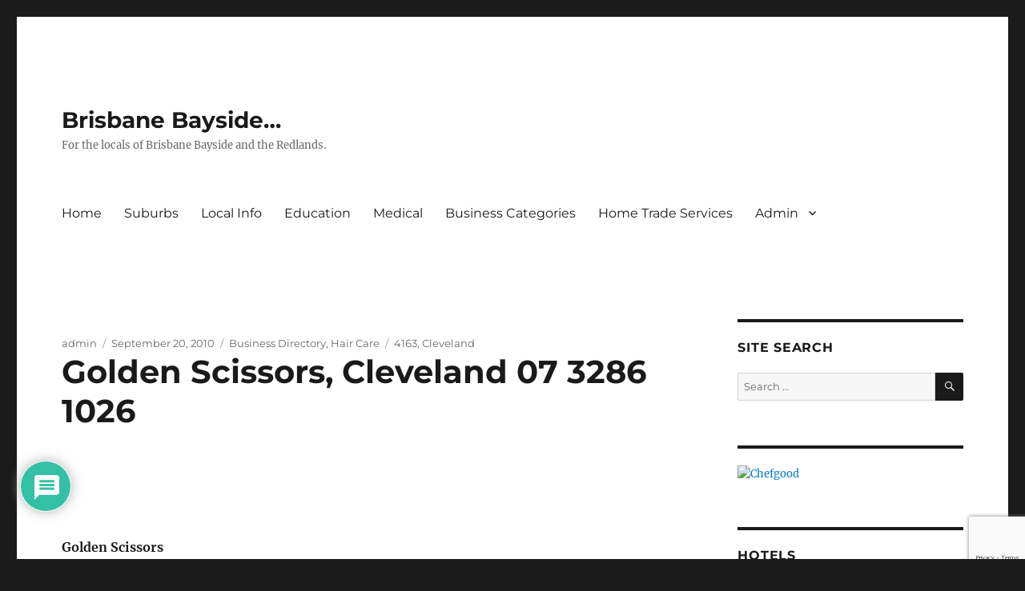

--- FILE ---
content_type: text/html; charset=utf-8
request_url: https://www.google.com/recaptcha/api2/anchor?ar=1&k=6Ld7jssZAAAAAGpwhC9mDk_YW2zP9-4skVfdhXSa&co=aHR0cHM6Ly93d3cuYnJpc2JhbmViYXlzaWRlLmNvbTo0NDM.&hl=en&v=PoyoqOPhxBO7pBk68S4YbpHZ&size=invisible&anchor-ms=20000&execute-ms=30000&cb=ugyy3aw8wdl5
body_size: 48626
content:
<!DOCTYPE HTML><html dir="ltr" lang="en"><head><meta http-equiv="Content-Type" content="text/html; charset=UTF-8">
<meta http-equiv="X-UA-Compatible" content="IE=edge">
<title>reCAPTCHA</title>
<style type="text/css">
/* cyrillic-ext */
@font-face {
  font-family: 'Roboto';
  font-style: normal;
  font-weight: 400;
  font-stretch: 100%;
  src: url(//fonts.gstatic.com/s/roboto/v48/KFO7CnqEu92Fr1ME7kSn66aGLdTylUAMa3GUBHMdazTgWw.woff2) format('woff2');
  unicode-range: U+0460-052F, U+1C80-1C8A, U+20B4, U+2DE0-2DFF, U+A640-A69F, U+FE2E-FE2F;
}
/* cyrillic */
@font-face {
  font-family: 'Roboto';
  font-style: normal;
  font-weight: 400;
  font-stretch: 100%;
  src: url(//fonts.gstatic.com/s/roboto/v48/KFO7CnqEu92Fr1ME7kSn66aGLdTylUAMa3iUBHMdazTgWw.woff2) format('woff2');
  unicode-range: U+0301, U+0400-045F, U+0490-0491, U+04B0-04B1, U+2116;
}
/* greek-ext */
@font-face {
  font-family: 'Roboto';
  font-style: normal;
  font-weight: 400;
  font-stretch: 100%;
  src: url(//fonts.gstatic.com/s/roboto/v48/KFO7CnqEu92Fr1ME7kSn66aGLdTylUAMa3CUBHMdazTgWw.woff2) format('woff2');
  unicode-range: U+1F00-1FFF;
}
/* greek */
@font-face {
  font-family: 'Roboto';
  font-style: normal;
  font-weight: 400;
  font-stretch: 100%;
  src: url(//fonts.gstatic.com/s/roboto/v48/KFO7CnqEu92Fr1ME7kSn66aGLdTylUAMa3-UBHMdazTgWw.woff2) format('woff2');
  unicode-range: U+0370-0377, U+037A-037F, U+0384-038A, U+038C, U+038E-03A1, U+03A3-03FF;
}
/* math */
@font-face {
  font-family: 'Roboto';
  font-style: normal;
  font-weight: 400;
  font-stretch: 100%;
  src: url(//fonts.gstatic.com/s/roboto/v48/KFO7CnqEu92Fr1ME7kSn66aGLdTylUAMawCUBHMdazTgWw.woff2) format('woff2');
  unicode-range: U+0302-0303, U+0305, U+0307-0308, U+0310, U+0312, U+0315, U+031A, U+0326-0327, U+032C, U+032F-0330, U+0332-0333, U+0338, U+033A, U+0346, U+034D, U+0391-03A1, U+03A3-03A9, U+03B1-03C9, U+03D1, U+03D5-03D6, U+03F0-03F1, U+03F4-03F5, U+2016-2017, U+2034-2038, U+203C, U+2040, U+2043, U+2047, U+2050, U+2057, U+205F, U+2070-2071, U+2074-208E, U+2090-209C, U+20D0-20DC, U+20E1, U+20E5-20EF, U+2100-2112, U+2114-2115, U+2117-2121, U+2123-214F, U+2190, U+2192, U+2194-21AE, U+21B0-21E5, U+21F1-21F2, U+21F4-2211, U+2213-2214, U+2216-22FF, U+2308-230B, U+2310, U+2319, U+231C-2321, U+2336-237A, U+237C, U+2395, U+239B-23B7, U+23D0, U+23DC-23E1, U+2474-2475, U+25AF, U+25B3, U+25B7, U+25BD, U+25C1, U+25CA, U+25CC, U+25FB, U+266D-266F, U+27C0-27FF, U+2900-2AFF, U+2B0E-2B11, U+2B30-2B4C, U+2BFE, U+3030, U+FF5B, U+FF5D, U+1D400-1D7FF, U+1EE00-1EEFF;
}
/* symbols */
@font-face {
  font-family: 'Roboto';
  font-style: normal;
  font-weight: 400;
  font-stretch: 100%;
  src: url(//fonts.gstatic.com/s/roboto/v48/KFO7CnqEu92Fr1ME7kSn66aGLdTylUAMaxKUBHMdazTgWw.woff2) format('woff2');
  unicode-range: U+0001-000C, U+000E-001F, U+007F-009F, U+20DD-20E0, U+20E2-20E4, U+2150-218F, U+2190, U+2192, U+2194-2199, U+21AF, U+21E6-21F0, U+21F3, U+2218-2219, U+2299, U+22C4-22C6, U+2300-243F, U+2440-244A, U+2460-24FF, U+25A0-27BF, U+2800-28FF, U+2921-2922, U+2981, U+29BF, U+29EB, U+2B00-2BFF, U+4DC0-4DFF, U+FFF9-FFFB, U+10140-1018E, U+10190-1019C, U+101A0, U+101D0-101FD, U+102E0-102FB, U+10E60-10E7E, U+1D2C0-1D2D3, U+1D2E0-1D37F, U+1F000-1F0FF, U+1F100-1F1AD, U+1F1E6-1F1FF, U+1F30D-1F30F, U+1F315, U+1F31C, U+1F31E, U+1F320-1F32C, U+1F336, U+1F378, U+1F37D, U+1F382, U+1F393-1F39F, U+1F3A7-1F3A8, U+1F3AC-1F3AF, U+1F3C2, U+1F3C4-1F3C6, U+1F3CA-1F3CE, U+1F3D4-1F3E0, U+1F3ED, U+1F3F1-1F3F3, U+1F3F5-1F3F7, U+1F408, U+1F415, U+1F41F, U+1F426, U+1F43F, U+1F441-1F442, U+1F444, U+1F446-1F449, U+1F44C-1F44E, U+1F453, U+1F46A, U+1F47D, U+1F4A3, U+1F4B0, U+1F4B3, U+1F4B9, U+1F4BB, U+1F4BF, U+1F4C8-1F4CB, U+1F4D6, U+1F4DA, U+1F4DF, U+1F4E3-1F4E6, U+1F4EA-1F4ED, U+1F4F7, U+1F4F9-1F4FB, U+1F4FD-1F4FE, U+1F503, U+1F507-1F50B, U+1F50D, U+1F512-1F513, U+1F53E-1F54A, U+1F54F-1F5FA, U+1F610, U+1F650-1F67F, U+1F687, U+1F68D, U+1F691, U+1F694, U+1F698, U+1F6AD, U+1F6B2, U+1F6B9-1F6BA, U+1F6BC, U+1F6C6-1F6CF, U+1F6D3-1F6D7, U+1F6E0-1F6EA, U+1F6F0-1F6F3, U+1F6F7-1F6FC, U+1F700-1F7FF, U+1F800-1F80B, U+1F810-1F847, U+1F850-1F859, U+1F860-1F887, U+1F890-1F8AD, U+1F8B0-1F8BB, U+1F8C0-1F8C1, U+1F900-1F90B, U+1F93B, U+1F946, U+1F984, U+1F996, U+1F9E9, U+1FA00-1FA6F, U+1FA70-1FA7C, U+1FA80-1FA89, U+1FA8F-1FAC6, U+1FACE-1FADC, U+1FADF-1FAE9, U+1FAF0-1FAF8, U+1FB00-1FBFF;
}
/* vietnamese */
@font-face {
  font-family: 'Roboto';
  font-style: normal;
  font-weight: 400;
  font-stretch: 100%;
  src: url(//fonts.gstatic.com/s/roboto/v48/KFO7CnqEu92Fr1ME7kSn66aGLdTylUAMa3OUBHMdazTgWw.woff2) format('woff2');
  unicode-range: U+0102-0103, U+0110-0111, U+0128-0129, U+0168-0169, U+01A0-01A1, U+01AF-01B0, U+0300-0301, U+0303-0304, U+0308-0309, U+0323, U+0329, U+1EA0-1EF9, U+20AB;
}
/* latin-ext */
@font-face {
  font-family: 'Roboto';
  font-style: normal;
  font-weight: 400;
  font-stretch: 100%;
  src: url(//fonts.gstatic.com/s/roboto/v48/KFO7CnqEu92Fr1ME7kSn66aGLdTylUAMa3KUBHMdazTgWw.woff2) format('woff2');
  unicode-range: U+0100-02BA, U+02BD-02C5, U+02C7-02CC, U+02CE-02D7, U+02DD-02FF, U+0304, U+0308, U+0329, U+1D00-1DBF, U+1E00-1E9F, U+1EF2-1EFF, U+2020, U+20A0-20AB, U+20AD-20C0, U+2113, U+2C60-2C7F, U+A720-A7FF;
}
/* latin */
@font-face {
  font-family: 'Roboto';
  font-style: normal;
  font-weight: 400;
  font-stretch: 100%;
  src: url(//fonts.gstatic.com/s/roboto/v48/KFO7CnqEu92Fr1ME7kSn66aGLdTylUAMa3yUBHMdazQ.woff2) format('woff2');
  unicode-range: U+0000-00FF, U+0131, U+0152-0153, U+02BB-02BC, U+02C6, U+02DA, U+02DC, U+0304, U+0308, U+0329, U+2000-206F, U+20AC, U+2122, U+2191, U+2193, U+2212, U+2215, U+FEFF, U+FFFD;
}
/* cyrillic-ext */
@font-face {
  font-family: 'Roboto';
  font-style: normal;
  font-weight: 500;
  font-stretch: 100%;
  src: url(//fonts.gstatic.com/s/roboto/v48/KFO7CnqEu92Fr1ME7kSn66aGLdTylUAMa3GUBHMdazTgWw.woff2) format('woff2');
  unicode-range: U+0460-052F, U+1C80-1C8A, U+20B4, U+2DE0-2DFF, U+A640-A69F, U+FE2E-FE2F;
}
/* cyrillic */
@font-face {
  font-family: 'Roboto';
  font-style: normal;
  font-weight: 500;
  font-stretch: 100%;
  src: url(//fonts.gstatic.com/s/roboto/v48/KFO7CnqEu92Fr1ME7kSn66aGLdTylUAMa3iUBHMdazTgWw.woff2) format('woff2');
  unicode-range: U+0301, U+0400-045F, U+0490-0491, U+04B0-04B1, U+2116;
}
/* greek-ext */
@font-face {
  font-family: 'Roboto';
  font-style: normal;
  font-weight: 500;
  font-stretch: 100%;
  src: url(//fonts.gstatic.com/s/roboto/v48/KFO7CnqEu92Fr1ME7kSn66aGLdTylUAMa3CUBHMdazTgWw.woff2) format('woff2');
  unicode-range: U+1F00-1FFF;
}
/* greek */
@font-face {
  font-family: 'Roboto';
  font-style: normal;
  font-weight: 500;
  font-stretch: 100%;
  src: url(//fonts.gstatic.com/s/roboto/v48/KFO7CnqEu92Fr1ME7kSn66aGLdTylUAMa3-UBHMdazTgWw.woff2) format('woff2');
  unicode-range: U+0370-0377, U+037A-037F, U+0384-038A, U+038C, U+038E-03A1, U+03A3-03FF;
}
/* math */
@font-face {
  font-family: 'Roboto';
  font-style: normal;
  font-weight: 500;
  font-stretch: 100%;
  src: url(//fonts.gstatic.com/s/roboto/v48/KFO7CnqEu92Fr1ME7kSn66aGLdTylUAMawCUBHMdazTgWw.woff2) format('woff2');
  unicode-range: U+0302-0303, U+0305, U+0307-0308, U+0310, U+0312, U+0315, U+031A, U+0326-0327, U+032C, U+032F-0330, U+0332-0333, U+0338, U+033A, U+0346, U+034D, U+0391-03A1, U+03A3-03A9, U+03B1-03C9, U+03D1, U+03D5-03D6, U+03F0-03F1, U+03F4-03F5, U+2016-2017, U+2034-2038, U+203C, U+2040, U+2043, U+2047, U+2050, U+2057, U+205F, U+2070-2071, U+2074-208E, U+2090-209C, U+20D0-20DC, U+20E1, U+20E5-20EF, U+2100-2112, U+2114-2115, U+2117-2121, U+2123-214F, U+2190, U+2192, U+2194-21AE, U+21B0-21E5, U+21F1-21F2, U+21F4-2211, U+2213-2214, U+2216-22FF, U+2308-230B, U+2310, U+2319, U+231C-2321, U+2336-237A, U+237C, U+2395, U+239B-23B7, U+23D0, U+23DC-23E1, U+2474-2475, U+25AF, U+25B3, U+25B7, U+25BD, U+25C1, U+25CA, U+25CC, U+25FB, U+266D-266F, U+27C0-27FF, U+2900-2AFF, U+2B0E-2B11, U+2B30-2B4C, U+2BFE, U+3030, U+FF5B, U+FF5D, U+1D400-1D7FF, U+1EE00-1EEFF;
}
/* symbols */
@font-face {
  font-family: 'Roboto';
  font-style: normal;
  font-weight: 500;
  font-stretch: 100%;
  src: url(//fonts.gstatic.com/s/roboto/v48/KFO7CnqEu92Fr1ME7kSn66aGLdTylUAMaxKUBHMdazTgWw.woff2) format('woff2');
  unicode-range: U+0001-000C, U+000E-001F, U+007F-009F, U+20DD-20E0, U+20E2-20E4, U+2150-218F, U+2190, U+2192, U+2194-2199, U+21AF, U+21E6-21F0, U+21F3, U+2218-2219, U+2299, U+22C4-22C6, U+2300-243F, U+2440-244A, U+2460-24FF, U+25A0-27BF, U+2800-28FF, U+2921-2922, U+2981, U+29BF, U+29EB, U+2B00-2BFF, U+4DC0-4DFF, U+FFF9-FFFB, U+10140-1018E, U+10190-1019C, U+101A0, U+101D0-101FD, U+102E0-102FB, U+10E60-10E7E, U+1D2C0-1D2D3, U+1D2E0-1D37F, U+1F000-1F0FF, U+1F100-1F1AD, U+1F1E6-1F1FF, U+1F30D-1F30F, U+1F315, U+1F31C, U+1F31E, U+1F320-1F32C, U+1F336, U+1F378, U+1F37D, U+1F382, U+1F393-1F39F, U+1F3A7-1F3A8, U+1F3AC-1F3AF, U+1F3C2, U+1F3C4-1F3C6, U+1F3CA-1F3CE, U+1F3D4-1F3E0, U+1F3ED, U+1F3F1-1F3F3, U+1F3F5-1F3F7, U+1F408, U+1F415, U+1F41F, U+1F426, U+1F43F, U+1F441-1F442, U+1F444, U+1F446-1F449, U+1F44C-1F44E, U+1F453, U+1F46A, U+1F47D, U+1F4A3, U+1F4B0, U+1F4B3, U+1F4B9, U+1F4BB, U+1F4BF, U+1F4C8-1F4CB, U+1F4D6, U+1F4DA, U+1F4DF, U+1F4E3-1F4E6, U+1F4EA-1F4ED, U+1F4F7, U+1F4F9-1F4FB, U+1F4FD-1F4FE, U+1F503, U+1F507-1F50B, U+1F50D, U+1F512-1F513, U+1F53E-1F54A, U+1F54F-1F5FA, U+1F610, U+1F650-1F67F, U+1F687, U+1F68D, U+1F691, U+1F694, U+1F698, U+1F6AD, U+1F6B2, U+1F6B9-1F6BA, U+1F6BC, U+1F6C6-1F6CF, U+1F6D3-1F6D7, U+1F6E0-1F6EA, U+1F6F0-1F6F3, U+1F6F7-1F6FC, U+1F700-1F7FF, U+1F800-1F80B, U+1F810-1F847, U+1F850-1F859, U+1F860-1F887, U+1F890-1F8AD, U+1F8B0-1F8BB, U+1F8C0-1F8C1, U+1F900-1F90B, U+1F93B, U+1F946, U+1F984, U+1F996, U+1F9E9, U+1FA00-1FA6F, U+1FA70-1FA7C, U+1FA80-1FA89, U+1FA8F-1FAC6, U+1FACE-1FADC, U+1FADF-1FAE9, U+1FAF0-1FAF8, U+1FB00-1FBFF;
}
/* vietnamese */
@font-face {
  font-family: 'Roboto';
  font-style: normal;
  font-weight: 500;
  font-stretch: 100%;
  src: url(//fonts.gstatic.com/s/roboto/v48/KFO7CnqEu92Fr1ME7kSn66aGLdTylUAMa3OUBHMdazTgWw.woff2) format('woff2');
  unicode-range: U+0102-0103, U+0110-0111, U+0128-0129, U+0168-0169, U+01A0-01A1, U+01AF-01B0, U+0300-0301, U+0303-0304, U+0308-0309, U+0323, U+0329, U+1EA0-1EF9, U+20AB;
}
/* latin-ext */
@font-face {
  font-family: 'Roboto';
  font-style: normal;
  font-weight: 500;
  font-stretch: 100%;
  src: url(//fonts.gstatic.com/s/roboto/v48/KFO7CnqEu92Fr1ME7kSn66aGLdTylUAMa3KUBHMdazTgWw.woff2) format('woff2');
  unicode-range: U+0100-02BA, U+02BD-02C5, U+02C7-02CC, U+02CE-02D7, U+02DD-02FF, U+0304, U+0308, U+0329, U+1D00-1DBF, U+1E00-1E9F, U+1EF2-1EFF, U+2020, U+20A0-20AB, U+20AD-20C0, U+2113, U+2C60-2C7F, U+A720-A7FF;
}
/* latin */
@font-face {
  font-family: 'Roboto';
  font-style: normal;
  font-weight: 500;
  font-stretch: 100%;
  src: url(//fonts.gstatic.com/s/roboto/v48/KFO7CnqEu92Fr1ME7kSn66aGLdTylUAMa3yUBHMdazQ.woff2) format('woff2');
  unicode-range: U+0000-00FF, U+0131, U+0152-0153, U+02BB-02BC, U+02C6, U+02DA, U+02DC, U+0304, U+0308, U+0329, U+2000-206F, U+20AC, U+2122, U+2191, U+2193, U+2212, U+2215, U+FEFF, U+FFFD;
}
/* cyrillic-ext */
@font-face {
  font-family: 'Roboto';
  font-style: normal;
  font-weight: 900;
  font-stretch: 100%;
  src: url(//fonts.gstatic.com/s/roboto/v48/KFO7CnqEu92Fr1ME7kSn66aGLdTylUAMa3GUBHMdazTgWw.woff2) format('woff2');
  unicode-range: U+0460-052F, U+1C80-1C8A, U+20B4, U+2DE0-2DFF, U+A640-A69F, U+FE2E-FE2F;
}
/* cyrillic */
@font-face {
  font-family: 'Roboto';
  font-style: normal;
  font-weight: 900;
  font-stretch: 100%;
  src: url(//fonts.gstatic.com/s/roboto/v48/KFO7CnqEu92Fr1ME7kSn66aGLdTylUAMa3iUBHMdazTgWw.woff2) format('woff2');
  unicode-range: U+0301, U+0400-045F, U+0490-0491, U+04B0-04B1, U+2116;
}
/* greek-ext */
@font-face {
  font-family: 'Roboto';
  font-style: normal;
  font-weight: 900;
  font-stretch: 100%;
  src: url(//fonts.gstatic.com/s/roboto/v48/KFO7CnqEu92Fr1ME7kSn66aGLdTylUAMa3CUBHMdazTgWw.woff2) format('woff2');
  unicode-range: U+1F00-1FFF;
}
/* greek */
@font-face {
  font-family: 'Roboto';
  font-style: normal;
  font-weight: 900;
  font-stretch: 100%;
  src: url(//fonts.gstatic.com/s/roboto/v48/KFO7CnqEu92Fr1ME7kSn66aGLdTylUAMa3-UBHMdazTgWw.woff2) format('woff2');
  unicode-range: U+0370-0377, U+037A-037F, U+0384-038A, U+038C, U+038E-03A1, U+03A3-03FF;
}
/* math */
@font-face {
  font-family: 'Roboto';
  font-style: normal;
  font-weight: 900;
  font-stretch: 100%;
  src: url(//fonts.gstatic.com/s/roboto/v48/KFO7CnqEu92Fr1ME7kSn66aGLdTylUAMawCUBHMdazTgWw.woff2) format('woff2');
  unicode-range: U+0302-0303, U+0305, U+0307-0308, U+0310, U+0312, U+0315, U+031A, U+0326-0327, U+032C, U+032F-0330, U+0332-0333, U+0338, U+033A, U+0346, U+034D, U+0391-03A1, U+03A3-03A9, U+03B1-03C9, U+03D1, U+03D5-03D6, U+03F0-03F1, U+03F4-03F5, U+2016-2017, U+2034-2038, U+203C, U+2040, U+2043, U+2047, U+2050, U+2057, U+205F, U+2070-2071, U+2074-208E, U+2090-209C, U+20D0-20DC, U+20E1, U+20E5-20EF, U+2100-2112, U+2114-2115, U+2117-2121, U+2123-214F, U+2190, U+2192, U+2194-21AE, U+21B0-21E5, U+21F1-21F2, U+21F4-2211, U+2213-2214, U+2216-22FF, U+2308-230B, U+2310, U+2319, U+231C-2321, U+2336-237A, U+237C, U+2395, U+239B-23B7, U+23D0, U+23DC-23E1, U+2474-2475, U+25AF, U+25B3, U+25B7, U+25BD, U+25C1, U+25CA, U+25CC, U+25FB, U+266D-266F, U+27C0-27FF, U+2900-2AFF, U+2B0E-2B11, U+2B30-2B4C, U+2BFE, U+3030, U+FF5B, U+FF5D, U+1D400-1D7FF, U+1EE00-1EEFF;
}
/* symbols */
@font-face {
  font-family: 'Roboto';
  font-style: normal;
  font-weight: 900;
  font-stretch: 100%;
  src: url(//fonts.gstatic.com/s/roboto/v48/KFO7CnqEu92Fr1ME7kSn66aGLdTylUAMaxKUBHMdazTgWw.woff2) format('woff2');
  unicode-range: U+0001-000C, U+000E-001F, U+007F-009F, U+20DD-20E0, U+20E2-20E4, U+2150-218F, U+2190, U+2192, U+2194-2199, U+21AF, U+21E6-21F0, U+21F3, U+2218-2219, U+2299, U+22C4-22C6, U+2300-243F, U+2440-244A, U+2460-24FF, U+25A0-27BF, U+2800-28FF, U+2921-2922, U+2981, U+29BF, U+29EB, U+2B00-2BFF, U+4DC0-4DFF, U+FFF9-FFFB, U+10140-1018E, U+10190-1019C, U+101A0, U+101D0-101FD, U+102E0-102FB, U+10E60-10E7E, U+1D2C0-1D2D3, U+1D2E0-1D37F, U+1F000-1F0FF, U+1F100-1F1AD, U+1F1E6-1F1FF, U+1F30D-1F30F, U+1F315, U+1F31C, U+1F31E, U+1F320-1F32C, U+1F336, U+1F378, U+1F37D, U+1F382, U+1F393-1F39F, U+1F3A7-1F3A8, U+1F3AC-1F3AF, U+1F3C2, U+1F3C4-1F3C6, U+1F3CA-1F3CE, U+1F3D4-1F3E0, U+1F3ED, U+1F3F1-1F3F3, U+1F3F5-1F3F7, U+1F408, U+1F415, U+1F41F, U+1F426, U+1F43F, U+1F441-1F442, U+1F444, U+1F446-1F449, U+1F44C-1F44E, U+1F453, U+1F46A, U+1F47D, U+1F4A3, U+1F4B0, U+1F4B3, U+1F4B9, U+1F4BB, U+1F4BF, U+1F4C8-1F4CB, U+1F4D6, U+1F4DA, U+1F4DF, U+1F4E3-1F4E6, U+1F4EA-1F4ED, U+1F4F7, U+1F4F9-1F4FB, U+1F4FD-1F4FE, U+1F503, U+1F507-1F50B, U+1F50D, U+1F512-1F513, U+1F53E-1F54A, U+1F54F-1F5FA, U+1F610, U+1F650-1F67F, U+1F687, U+1F68D, U+1F691, U+1F694, U+1F698, U+1F6AD, U+1F6B2, U+1F6B9-1F6BA, U+1F6BC, U+1F6C6-1F6CF, U+1F6D3-1F6D7, U+1F6E0-1F6EA, U+1F6F0-1F6F3, U+1F6F7-1F6FC, U+1F700-1F7FF, U+1F800-1F80B, U+1F810-1F847, U+1F850-1F859, U+1F860-1F887, U+1F890-1F8AD, U+1F8B0-1F8BB, U+1F8C0-1F8C1, U+1F900-1F90B, U+1F93B, U+1F946, U+1F984, U+1F996, U+1F9E9, U+1FA00-1FA6F, U+1FA70-1FA7C, U+1FA80-1FA89, U+1FA8F-1FAC6, U+1FACE-1FADC, U+1FADF-1FAE9, U+1FAF0-1FAF8, U+1FB00-1FBFF;
}
/* vietnamese */
@font-face {
  font-family: 'Roboto';
  font-style: normal;
  font-weight: 900;
  font-stretch: 100%;
  src: url(//fonts.gstatic.com/s/roboto/v48/KFO7CnqEu92Fr1ME7kSn66aGLdTylUAMa3OUBHMdazTgWw.woff2) format('woff2');
  unicode-range: U+0102-0103, U+0110-0111, U+0128-0129, U+0168-0169, U+01A0-01A1, U+01AF-01B0, U+0300-0301, U+0303-0304, U+0308-0309, U+0323, U+0329, U+1EA0-1EF9, U+20AB;
}
/* latin-ext */
@font-face {
  font-family: 'Roboto';
  font-style: normal;
  font-weight: 900;
  font-stretch: 100%;
  src: url(//fonts.gstatic.com/s/roboto/v48/KFO7CnqEu92Fr1ME7kSn66aGLdTylUAMa3KUBHMdazTgWw.woff2) format('woff2');
  unicode-range: U+0100-02BA, U+02BD-02C5, U+02C7-02CC, U+02CE-02D7, U+02DD-02FF, U+0304, U+0308, U+0329, U+1D00-1DBF, U+1E00-1E9F, U+1EF2-1EFF, U+2020, U+20A0-20AB, U+20AD-20C0, U+2113, U+2C60-2C7F, U+A720-A7FF;
}
/* latin */
@font-face {
  font-family: 'Roboto';
  font-style: normal;
  font-weight: 900;
  font-stretch: 100%;
  src: url(//fonts.gstatic.com/s/roboto/v48/KFO7CnqEu92Fr1ME7kSn66aGLdTylUAMa3yUBHMdazQ.woff2) format('woff2');
  unicode-range: U+0000-00FF, U+0131, U+0152-0153, U+02BB-02BC, U+02C6, U+02DA, U+02DC, U+0304, U+0308, U+0329, U+2000-206F, U+20AC, U+2122, U+2191, U+2193, U+2212, U+2215, U+FEFF, U+FFFD;
}

</style>
<link rel="stylesheet" type="text/css" href="https://www.gstatic.com/recaptcha/releases/PoyoqOPhxBO7pBk68S4YbpHZ/styles__ltr.css">
<script nonce="OnWlI7I4Xa3if4Yk4PPz7Q" type="text/javascript">window['__recaptcha_api'] = 'https://www.google.com/recaptcha/api2/';</script>
<script type="text/javascript" src="https://www.gstatic.com/recaptcha/releases/PoyoqOPhxBO7pBk68S4YbpHZ/recaptcha__en.js" nonce="OnWlI7I4Xa3if4Yk4PPz7Q">
      
    </script></head>
<body><div id="rc-anchor-alert" class="rc-anchor-alert"></div>
<input type="hidden" id="recaptcha-token" value="[base64]">
<script type="text/javascript" nonce="OnWlI7I4Xa3if4Yk4PPz7Q">
      recaptcha.anchor.Main.init("[\x22ainput\x22,[\x22bgdata\x22,\x22\x22,\[base64]/[base64]/[base64]/[base64]/[base64]/[base64]/KGcoTywyNTMsTy5PKSxVRyhPLEMpKTpnKE8sMjUzLEMpLE8pKSxsKSksTykpfSxieT1mdW5jdGlvbihDLE8sdSxsKXtmb3IobD0odT1SKEMpLDApO08+MDtPLS0pbD1sPDw4fFooQyk7ZyhDLHUsbCl9LFVHPWZ1bmN0aW9uKEMsTyl7Qy5pLmxlbmd0aD4xMDQ/[base64]/[base64]/[base64]/[base64]/[base64]/[base64]/[base64]\\u003d\x22,\[base64]\\u003d\x22,\[base64]/[base64]/CksKbw6FEw4h1w7hcTm3DjnzDhsKHR8Omw5kEw4DDt07Dg8OOOHE5MsOKK8K8FkbCsMOPFwAfOsOdwo5OHETDuElHwooaa8K+A3Q3w4/[base64]/Dv0VOw5wFY8K9HcOBwo3DjUvCpjDClMOdfsO1QBDCucKqwr3ClHMSwoJow5EBJsKOwpsgWivCuVYsbS1SQMKnwpHCtSlneEQfwo/[base64]/[base64]/bEvCjsK4UsKkwq5Ow7zCmCE+wqAvw7nDgsKcV01bdT0uw63DqRnCn07Cs1nDoMO0GcO/w4LDmC3DnMK8SBfDsThAw4wkYcKSw67Dl8OXDcKFwqfCosKoO13CrnfCjR/ClDHDoAsAwpoMS8OUWMK4wo4KbsKtwq/CjcK+w61RLX7DosOVPmNbD8O5VsOjSgfDnXXCrsO5w7YGEWLCmgVGwqYrDsOLXB9ow7/CjcOCKsKjw6XDiFhpCcKSAX8hTsOsbD7Dp8ODWX/[base64]/Dqz3Cij3DmTA6wqEywpvDqyfCshtoU8ORw47DkGvDsMK+MxvCoA9Fwp7Du8O3wo5MwpAwdsOBwofDvMOgDFl/UG/CnhsfwroPwrpwO8Krw6HDgsO6w5cEw7EGTwYwbX7Co8KeDzrDh8OaccKSdzfCqcKsw6TDmsO8DsOlwrovTg44wovDqMOuTnvCmcOWw6LCr8Ojwp45EcKCSlUDHW5MDsOeSMKfQcOEeBPCjynDisOJw49hTQjDp8OLw7HDuRBie8OowpFrw4EVw5gOwr/CvFsGbyrDuHLDgcO+RsOywoF+wqLDtsOUwrnDtcOrIlZGYSDDqHYtwrfDpQcbC8OQM8KUw4bDr8OUwrjDn8Kywpk5V8O+wpTChcK+ZMKxw7o+fsKTw6bCi8O+D8KmSz/DjD/Dm8OMw4xnJU1zScKqw5LDpsKqwq5Swqdyw5saw6tjw54xwpxRXcKEJWATwpPCh8O6wrLCqMK4WD8ww4rCnMOSw7pdDz/CgsOYwp0lX8KzfhRTLMOeeiZqw6RQM8OtUitTfcOewqJaN8KTVhPCtFcFw6N8wr3DtsO/w4vCoyTCmMK9BcKVwprCvsKcfgTDksKwwr/ClBvDrUM2w7jDsysnw7RjZz/CrcKYw4XDgk7CrXjCncKPw5xew68Jw4sVwqQAw4DChzIxLMKVb8Ouwr/Crx9sw6kgwpt4C8OvwpLDjTTCv8KZCsOeJMKnwrPDqX/DkyZDw4PCmsOxw5Ujwph3wrPCgsOoaibDoHZRA2TCrinCpizCtjFEAgTCtMKSBAJkwobCpWfDu8O3K8KeEU1Td8OpfcK4w63Cu1nChcKWO8Ohw53CgMOXwo9/BF/CosKLw59Jw6HDpcOpFcKZXcKbwozDvcOewrgaR8OWRcK1UMOKwqI7w4NeGEdncU/CjMKvI0fDusOWw5oywrLDtMOIRz/Cu31qw6TCmC4tb1ZFMMO4csKfYDBKw4nDjyNuw7vCjjdrC8KTclfDt8OGwpRiwqlmwpBvw4PCmcKGwoXDj0rCg1JNw6hrUMOrXm3Ds8OPGsOAJjjDiiYMw5PCnDjCpcOyw6rCpkZ8GQzCt8K5w4F2QsKGwopBw5nDlzzDgzEKw4oAw6Mxwq/[base64]/[base64]/[base64]/CpMKKw6rDg2LClGTDszPCiX8PB2d3JcOKwpjDjSBpTMOpw5dGwovDi8Obw5FgwrBdG8OOG8K3KS/[base64]/DicKVw6gNw43DoX9gw6AowoIeI1/Cj8OZwoUGwrtNwoxiw5BVw4o6wrQGTiQIwpzCny/DnMKvwrXCsUEDN8KIw5TDlcO3b1cYTBfCiMKdfRDDv8OyM8OGwovCpVteJsK/w7wNWMOhwp1xXMKJTcK9dmlvwonDjMOhwo3CqWMswrh5w6XCjxPDnsKrSX9Pw6N/w60VARzDncODKVfChxcSwp5Qw54ETcOSYi0Kw6LCg8KZGMKBw4Fvw7ppazcpcBbDnFw2KsOIfnHDusKVe8Kle305AcOABsOnw73DpjDChsOxwrA4wpVgBF4Cw4jDsXpoXsOFwqlkwqnCg8KWUk0hw7jDom5owrDDpkd/IGzChyvDvMOtUVZTw6jDt8Odw7smwo7DmUvCrlHCilzDkH0NIyTCg8KMwqwIdMKDEll0w6MiwqxtwrrDglIBDMOYwpbDmcKew7vDjsKDFMKKJsO/H8OyRcKwOMKkwo7DlsOvZ8OFUW1Yw4jCs8K3C8KFf8OXfgLDrxPChsOGwprClcOsP3FIw5zDq8O5wolAw43CocOOwoDDiMOIHEzDpnPChlXDqlLClcKkbFbDvnVZUMO7w4ULE8OMfsO/[base64]/[base64]/DrgrCvQkPw5RtPCZhBiMcKVTClcOMOsKLHcKEw5zDon/[base64]/Ds8KDw4dfw7TCvMKSdcOxdcKyOsOTJAQmwrMZw554C8KCwrVkdljDmsK3AMONVwjCtsK/wovDkGTDrsKuw4Ilw4kKwpQywoXCuwFqecKCakl6M8Kxw711Bz0FwoDCjjTCijpHwq3DshTDgHzCgxBCw7g8w7/DmHdMdWvDvk/[base64]/w4Eow6J8w4/Cp1hpAMOHw6wdBsOswpTDmi4Qw4jDk3rCk8Kpa3zCnsOBZxg+w6ZXw7lcw5oZUsK/WsKkPXHCtsOvDcK+fTMXfsOHwq1zw6RxMcOuRVAsw5/Cv10rI8O3cQjDn1TDmcOew7zCtXUeUsKTH8O+PVbDgsOcACXCvsOHWkfCj8KXGErDiMKDFQrCrQ7DkQrCjD3DqFrDrhUEwrzCvcOBSsOlw5g4woZNwqTCocKDNVtTawMHwpzDlsKuw7UbwpTCm2fCgRMFHV/CosK3RwPCvcK5HVrCscK5fU7DkRjDn8OkLRvCsynDq8OkwodeNsO4CVEjw5duwpXDh8KTwpZrCSwOw6PDrMKiAMOUwojDvcOow7x1wpwQMwZpHhzDpsKCX2bDucOxwqPCqkLCnT/CiMKtD8KBw6IcwoHDtW8xESYTwrbCgxfDhsKmw5/Cj2gAwpUYw6NKQMOHwqTDnMOWAcKWwqlew5ghw5VUR2FCMDXDjE7DgUDDhcORPsKJWnUWw4w0L8K2WlRDw7DDvcOHY2jCusOTRW1uYMKnfsOBGkHDqmM8w6I0Dy/DuQAKSk/CqMKyOsOjw67DpAoWw6MKw7oowp/[base64]/Cv8KbwrHCscKZw5/Dh8KXw7TDjMO7woNLbm/CtMOLb3o9KcOtw48Dw5DDr8OXw6HCuE7DocKKwonCkMOdwrgrYsOcCXLDksKoYMOxYsOWw67DpjFKwo9Nwp4qU8OEJBDDk8Kdw7nCv2bDhsOiwpDChMOVSBElw4XCncKbwq3DiFxaw6Z/QsKlw6cLDMKIwpU1wpoIW1hwZ13DjBwEfnxiw6Fiwr3DnsKPwpHDvikVwolpwpxXP2kGwqfDvsOWXcOZfsKaV8KmKXU6wo8lw6PDuFTCjiHDrGFjesK/wqoqVMOHwokpwqjDmxHCu0Ylw5HCgsKVwo/CvMKNFMOzwqfDpMKEwptESsKdbwRUw4jCmMOKwr/Cu1AJBCAcHcKuBT7Cg8KQHS7DrsK6w7PDnsKxw5/CscO1TMOyw6LDusOmMsKtZMKew5ArAFvDvD5TMsO7w6vDtsK8BMO3BMOrwr41FnjDvg7DlB0ffQUpKSxvAXEXwoE0w6IGwo/Dl8K/M8Kxw4fDv0R0WS4jVcKnLiTDs8KbwrfDocKgLyDCusOYcCXDgcKKAynDjiBrw5nCsmMWw63DrA1BJTfCnMORQk8tQgdHwpfDjWBAFS0/wpRAE8OYwrcpTcK0w4E2w4AlQMOpwqfDl1g7wrLDhGjCjsOuUWrCv8KSJcOQa8Khw5vDgMKoczsTwoPCkFdQRMK5w60CahnCkDIdw7wSO1hGwqLDn1JbwrbDosKeUMK3wpPDnCvDpl0sw57DlhErWBBmNXHDogd7BsOyf1/DmMOmwrpRYy9kwrgHwr83JVTCssK/QXtJJE4Rwo3CrMOxEDXDslzDu3o4ScOyWMK/wrcewqDClMOxw7LCtcO7wpwdMcK0wodNF8Knw43Coh/Dl8OywoTDgVxmw6nDmFXCrCvCgMOZfCTDrE1xw67CnwAzw4HDv8Oyw4PDljHCvcOrw4lBw4XDjljCpcKgED0lw4fDpDXDpsKmV8KmS8OIDz3Cm1BPdsK4UsOBWBLCmsOuw79wVGTDrBkxGMOJwrLDj8KZH8K9P8KzGMKYw5DCi3DDlinDpMO/VsKgwpd5wp/DhyZmdBPDmDjCoUxzb05vwqTDrFLDpsOGdibCg8KpRsOGYcKYSD/CkMKBwrrDrMKKMDzCizzCrG8Vwp/ClcKNw5nCksKJwqJvHQXCvMKkwoUtN8OXw6rDjA3DvcO/woXDv0lsa8OnwoEhLcO9worDtFBtCXfDk2Ukw5/DtMKNw5UNeBXCkClaw57CuVUhA0XDpE0tSMOKwoVtDMOUTyV0w7PCnsO1w6DDuMODw7jDoCzDusOBwrDCoUPDn8Omw7TCvcK1w7VBFTrDhsKtwqXDisOYEks6ATDDmsONw4gDVMOJe8OYw5h2YMK/w79twp/[base64]/DvsOEB33Dj8OjU0bDhcKAwofChMOmw5PCiMKFbMOqKWTDn8KJPMKEwrE7YDHDmMOxwrMGWcK0wqHDvTkKYsOOcMKwwrPCjsKqDT/CgcKfMMKGw6HDtyTCgznDm8OwCVEyw7jCq8ONVn4Mw4E6w7IFMsKdw7FADMKFw4DDpi3CvFMlW8KEwrzDsB9Ww7HCuy5lw4luw70zw6wrO1LDlxDDhUXDgsO5bsOIFMK2w4XClMOywpoaw5XCssKgSMO8wptXw514Ej0zEUcfw4DCncOfCSXCpMObdcKADsOfDk/CicKywprDqTVvc2fCksOJbMOswqZ/cgnDq0VDwrrDuDXCpyHDm8OaVMORQlrDgADCuQ7ClMOSw4nCocOCwr3DpD4uw5LDoMKCAMOPw49MeMOlcsKuw7tFAMKPwrxVecKaw7XCtjcEeDXCrMOmSwhSw6pcw7HCh8KmO8KcwoZXw4rCu8OcE2MDCMKHWcO1woXCs2/Ch8KEw6zCp8OMOsObw5zDncK3DhrCrMKyCsOBwqMfFDUpPsOKw55SeMOywpHClyvDkcKKHybCiXrDpMKeUsK6w6DDhMKywpcNw4oLw54cw7EQwofDp1tTw63DpsOVa0N/w4Auw4dIw7U0w5EhVMKmwp7CnQ5EFMKtL8ORw4PDq8K2PhHCjQzCgcOYOsKnY1TCmMKxwonDksO8aXzDuWNKwr4Xw6/DgVUWwrAtQEXDt8KfB8KQwqrDljghwoh+IyfCgHXDpz4NMMKjJR7DlmTDk0HDh8O8VsK+SxvDssO0OH0DQsKHblfCrcKIU8OsbsOgwqt2Mg3DksKFXsONF8OBwrXDt8KRwrjDv2PCgVpHJMKwen/Dg8O/w7AWwqjDssKFwqvCilMYw4Y4wqvDrGbDiyBzO3NBG8O+w5bDjMOhJcKjY8OQYMKOc2ZwRxllK8KrwqZ3YAXDq8KGwozCtmI5w4fDsVFUDMKMRn3DscKUwpTCosOxVwA9AsKOcVjChg01w6HDgcKMKsKMw6vDoRjCmiPDoW/DsTjCnsOUw4bDkcK8w6kWwqbDjG/DicKBIA5pw4sDwo7CocO5wo/ChsOQwqVuwpnCtMKPFU/[base64]/Cqw3DvjrDicO+XMOscm7DliUgDMO7GShDw4DCvMO0CwbDq8KqwoBbHXLCtsKqw7LDpsKhw4IDN37CqiPDnsKDBzloNcOTDsK0w4zCm8K9GVQ6wqYHw5bDm8KTdMK3fMKlwocIbS/CqU8ua8O7w69Vw57DssOjEMKdwqfDrSlKXGrDisKuw4vCqzHDucO5fMOKD8OxWzvDjsOMwoPDucOmwrfDgsKCICPDgTFCwpgKZsKdMMO/bC/DnSwCZyJTwrTClEcGdxVifsKdPsKCwqcZwpdiZsK3PTLDl3TDl8KcSEbDsTJ6XcKrwqLCtmjDl8KKw4hGWDLCpsOtwqTDsHIOw5rDhUbDusO2wo/[base64]/CiHCvMKHScKTwrjDlRNPF8OHw73CncK+w7vCt0TCisOzSAdMQMOoPsK/[base64]/wo7CtyrChMOKw4rCoSzCmMOIw63DnsKEw5Frwq90QcOVT3bCh8OAwqXCnkDDo8Osw43DhwotFsOaw7TDnSnCqCDChMKrL2zDpxjCsMO6TmnCg0EwRMK4wq/DpQ09VC3CsMKGw5hMTHEYwprDlQPCk2gsP0tJw5zCjAkWaFtuOSLChlh6w6LDrE3CvjXDgcKQwq3DnVMewpxNcMOfw5DDpcKewqHDsWkswq5xw7/DhMKaH0wiwpLDt8KpwoXCmVnDlcKHHBRhwrpiTgsOw4DDjBcHw51Yw44hY8K7dgZnwrVaLcOsw7QPNMOwwp/[base64]/CvsOHw5QjEMKgwop5w5nDp3rCgMKfwo/Ck34Ww7FZwrbCpFTCt8K/[base64]/CvTwnN8Oswqwfwo0cJMK8IMOSwrx1EWYRF8KGwp7CkATDkwwzwpFqwo3CvcKEw5NIfWXChi9swpUMwpvDmcKGRhspwonCnTARGgRXw4DDosKRecKQw4PDosO3woPDjcKIwowWwrYWHjp/[base64]/[base64]/CnXlWfcOASMOCesODU8Oow6XDtWXCtMOAw7/[base64]/DpW/DqRDCs2M6w7/CtmQQK8Ktdy/DoMO7HcKiw5PCsC8afcKDIWbCh3/[base64]/DiFwlaMOkw4sDwrDCpMOwPMKHByLCkmfCmEjCtxcRw7B7wrnDqmdIZsORU8KlcMKVw51VOGZaMQfDrsOwYXlrwqHCkEfCpDPDlcOUZ8ODw500w4BlwrEkw5LCqX7ChgtSThkUbirChgrDkC7Dsx12R8KSwqN1w7/Ci0TCocKrw6bDpcK4ZRfCqcK5w6F7wpnCk8Kaw6xWacKNA8OvwqzCg8OhwrFaw5sFLcKywp7CjsOALMK1w7MwD8K+wo16fjjDrSvDqsOJb8Kqc8OQwrbDtycEUsOCcMO9wr55w4VVw658w7hsKMOeTW/CnQA/w4ICFGB/Cl/CmcKdwp4yeMOAw7rDlcOJw4pABzBQMMOuw45rw5xHAzUETW7CosKfPFrDiMOlw5YrDTbDksKXwoLCpCnDvwbDiMKiADTDvSYvNEbCsMOWwonClMKPSMOVDHJjwrgowr/[base64]/[base64]/TsKFU8Omw6lZwp/DhsOWw6nDr3nDqcKsYAgGRsK6wpfChMOmOcOUwqvCoBUyw4Qow6cVwp/DkVbCnsOAQcOJScOiVsODGMOlHsOSw7/CoFHCoMKXw47CkEnCqW/CiyzCnBfDm8O1wo5KOMOLHMK+IsKvw6J7w51DwrdOw6wxw4AMwqYCHGFgIsKHwq5Ow5bDsFI4RHMhw5HChho7w4sQw7IrwpHCn8Ogw7XClwlFw4QOJMKxYsOBT8Kpe8KHekXDiy5nag5+wo/[base64]/Dr8KNw6HCk3EYwooaBHMowrPDnT/CmcKZwo0/wo1ZNkvCpcOpTcOaVhImE8KPw7bCnErCg1rCtcKOL8Kvw6Bvw5DDvy04w6IKwqnDvsOjZzYcw4BDbsKPI8OJDR5sw6zCscOyQ2hYw4DCoFICw4xGMMKUwpk7wo1Sw5pIFsKaw5lIw4AHLVN/[base64]/[base64]/CiTHCh1HCpRjCs8KEQsKUwromCcKDYsOxwps0WcKnwrxODMKlwqhbdgrClcKUcMOjw7Z4wrFZNcKqwobCvMODwqHCr8OkQgRyZH5mwq0WcljCtWV0w4nCk312fWXDg8KEIg4nJynDvMObw6guw73DqWvDpHjDhQ/CncO6a3sJFk86GV8sTMKtw49rI1UjeMKySMO8RsOGw41sAFUAbHRuwpnCgcOqYH8AAhrDisK2w4IGw5fDuVdOw58sBRU5CsO/woUWHcOWCn9sw7vDisKZwqNNwqIPwpI8IMOaw5nChsKFIMO+eHh3woTCoMOvw7PDsUPDiirDg8KDUsO0Di4Pw4TDncK7wrACLGNOwpDDrn/CkMOabMO6w7lvTw7DiB7Cp3tAwpBLXwlbw4oOwrzDvcKDNVLCn2LCv8O5VBHCrhvDg8OYw65yw5TCqsK3G0zCshYxdA/CtsOCwpvCvsKJwoRdXsOMXcK/wrl5OBY6XcOJwrwkwoUMHzVhHSs6esOcw4tGIAkQbSvClcOIecK/wrjDul3CvcKMXhHDrhvCpHQEa8OFw5kcwqrCusKZwoRXwrprw7cPT2U/Hjs9Mn/CnMKTRMK1cAMWDsOewqMTTcORwplgT8KgUSBUwqV+DsOjwoXCjsKsZzNdw4l9w4fCvz3CkcKCw7p+MR7CsMKXw7zCiw43PsOMw7fCjWjCkMKQwoosw4JwEm7CisKDw4zDsU7CkMK8RcO7FxhXwqfCqj08TyUHwq9nw5DCjcONwrHDh8Onwr/DjGvCgsKnw5YEw5sow6tKHcKMw43CoEfDvyHCtxxfKcKlMsK2BlUmw445ZcOewpQFwrJsUsKgw60yw6ZGWsOOw75ZI8OrHcOew58Nwr4YGcOcwr5OMhJsVV5Sw5QVOQ/[base64]/wpALw6N+wqFIw6YcXVnDoDt1dDfCqsKmw4cCAcONwplVw5vCiTHDpg11wofCnsKmwps/w4o+CsOKwpdHJRFNCcKHdhXDizTCksOEwrhuwqlEwrvDilbCllEmXk06JsOGw7jCvcOOwrheZGMAw70gCjTDl3ovfUEzw6p8wpQ7IsKvY8KBBXrDrsKIRcOjX8K4XlLCmnF/YkMHwoZcwqo9PFMkH38iw7/CqMOxGMOSw6/DpMOQcMOtwp7DkzYlYMO4w6cowrsjM3nDjHzCksOHwrLCj8K0wrbCp15Vw6DDn35twqIZfWBOTMKxbcOOGMKtwobCqcKjw6HDksKAK0Zvw4BLCcKywpvCsS5gcMOqWsOmAsO/wpXCiMOaw7zDvn9rUsKzMcO5fkwkwpzCjMONA8KnYMKCQ2oTw6/CrnAyJhMSw6jCmAnDrcKpw7XDhGzCmsKSIx7CgsKEDsKbwo3CnklFa8O4KcORVMKUOMOBw6bCtH/CpMKmV1sTw6NGWMOrM2lAIcOsM8Kmw6zDicK0wpLClsOiBMODABYAwrvCvMKRw60/wpLDn2vDkcOuw5/CqwrCpzLDrQ8zw7fCuRZtw7vCpE/DgGg6w7TDo3XDrsKLZWXCjcKkwrIoUcKkZVYJGcKCw4B4w53Di8Kdw5jCjR0jKsO8w5rDr8KNwqI/wpQ/[base64]/CtDRKBMKDwqHChA4OwrFaw4DCnFhZCG00ADMwwoLDvGbCm8OYUTXDp8OBRAFvwrI/wqZrwo9nw67Dp1INw7fCnh7ChMO6L0TCthNNwrjCkwY+BFTCvhkWYMOsRmvCmTsBwo/DrMK2wrY2cVLCgVhIJcK4P8KswpPDmALDu27Dq8OfB8KKwpHClcK4w6B/GVzDrsKeecOkw6FjAcOrw64Rwo7CrcKBPMK3w7sHw6I7esO4Z07CssKuwqpMw4rDusKRw7bDmcOsHSDDqMKyEijCkVHCr0jCqsKjw5gifMO2DGZGdjBCIEMdw7vCpCMkw4zDrELDi8OEwo86w7bCsmwdBSLDoV0ZHE/CghAyw5JFJRvCpMO7wpnCnh5xw5JDw5DDmMKswoPChDvChsKUwqYNwp7CosO8QMK1MBNKw6puGcKhUcKKRxhsW8KWwrbCmz3DqlRow5pvfcOaw6XCnMO+w4AaG8OywozCswHCi3ZOAGE/[base64]/Z8KQw4FxBhseByonwpZowqo0wofCqmdLRMK7a8KVfcObw5PDmn5xO8OYwr3DvMKew7zCj8Kvw7HDt3p4wrseCS7CucKqw6phJcKxWU1Bw7E/[base64]/c8K4w4RZcgEPwq9LBlTCrMO/P8OVwq0Xc8Olw4QGw5HDnMK4w4rDpcO0w6/[base64]/FxzCq3LCiMKRw69Uw47Dn8KfY8KWICPDjcOHC2/CqsObwqrDpcK0wrVbwoTCg8KEU8KIfMKAcFrDo8O7XMKIwrkaUwNGw4DDvsOZH2M9LMOIw6EcwpLCssOqLcOyw4UEw58NTEBIwp11w7BnDxhdw5wiwrzCtMKqwqTCicONJEHDqlnDrMOQw7E+wpNZwqoow5o/w4pTwrbDr8OfYsKRSsK1YD08wpzDrsOAw6PCqMK4w6NnwofCvMKkRScVacKADcO1QFApwqTChcOSOsOwJRBJw7HDuETCuTcBesKmXWpUwrzCuMKVwrzDimpqwrktwrvDqlzCqX/CtsOAwqLDiwVkasKVwqbCmSzClwATw48nwrnDjcOIXiIpw64+wrTDlcOOw70XEnbCkcKeG8O7FsOOFkpBFX4bNsOaw7k7BB3CqMO0QMKFRsK5wrnCnsOyw7BwMMKJOsKUJjB1dcK+ecKsFsK9w6MyEMO/wprDv8O6eFfDiXTDhMK3OcKDwqQdw67DrsOcw6rDvcK3ClLDgcOlAizDp8KLw4fCrMKwH3bDucKPf8Kmwp0Bwo/Cs8KYSTXCiHtAZMK5wpzCgg3CoiR7dGfDtMOOaSLCpXbCuMK0Ai0wS3jDsw/DisKLVx7CqkzDh8KrC8OAwoFKwqvDtcOsw58jw6/[base64]/HMKrD8OJw4jDlsKQdVbCrhhke3rDpjXCsnLCgsKHbMKLeWzDnBxtT8KawovDocKyw6ceeHBPwqw8XwrChEBpwrRDw7dCw7vCq1HDg8KMwojDjU7CvChAw5jClcKyXcKwS0TDhcKuwrswwrvCgjMtS8KoQsOuwrsxwq0/wpc/XMKlTj1MwpDDp8KYwrfCm2HDuMOjwqM/w5c7Q3AFwqcdJEBsRcKyw4bDsivCo8OrIsOzwp15wq3CgxtKwqrDkcKNwpJbDMOdQsKrwrRmw4/Di8KfIsKsNjsLw44swp3CisOKJcOAwoHCiMO4wrjDmwsGHcKpw4gEdy9qwqHDrTbDliPCicKbYFzCp2DCjcO8EztpIhU/[base64]/DtE48HsKCw64QJzjDjmEEwp/ChcOFasKUbsOGw54fSMKzw6fDpcKrwqFgYMKWwpPDuh5cH8KMwrLCkHjCosKibzlmf8OXD8K+w7V3FMKSwpssUXIvw7Qpw5oAw4HCkTbDg8KZOER4wosAwqwCwoYew4RIHMK1V8KOYMOCwqk4w61kwq/DolopwopfwqbDqyrCmgMtbDlYwoFPAMKDwp/CgMOEwpvCvcKhw6M+w58xw4QowpJkw5DCsAfCh8K2LcOtfE1PKMK2w4x9HMO/[base64]/IcOTKSQsKsOIwoHDr8Kyw6fCs33DscOPDcKiw4zDi8KdTMKqCsKuw4xwHXI9w43ChnHCncOZT2rDpVrCuU4ow4XDgh9kDMKlwpjCgEnCoixlw61Vwo/CtVDCpTLDhVvDoMKyLcOsw4NtTMOmaQnDqsKBw57DvitSJcOIwq/DjUnCulVoKMKfVFTDjsOJfBjCthfDh8KmMcOrwqJ7Ww3CjTrDoBZLw4/DunfDvcOMwoxfPB5xWgJkNC4GLcOow7c4ZHLDlcOrwozClMOSw63DmFbDk8KAw7PDn8OVw7IORUHDuXRaw4zDqMOLKMOEw5vDrxjCqEAaw4cpwqI3dcOJw5LDgMObWzB/LAHDiypcwpvDl8KKw5tSRFfDiR8iw71+AcOLw4fCkm8owr57asONwogewokqVyVAwosTNB4nFRXCpMO1w4QRw7fCgUI1GsKaOsKSwpNSKCbCrwAHw5J6E8OOwqB3QhzDg8ODwqB9fV4vw6jDgXxpVCELwrl1DcKCVcOcFEFYSMOAHiPDmkDDvzgsPzhbU8Osw6/Cq0tIw4snH2x0wqJ8anjCow7DhcO/akIEa8OOAcKcw5kywrDDp8O0ems7w5jCqXpLwqk/DcOKcDAeZgslRcKow4rDmsO/wqTDjsOFw5JVwrZ3ZjjDtMKwRUrCrTBtw7tHYMKDwpLDisKYwoHDlsOuwpdxwpMrwqbCnMKADMKiwpnCqkFkTWXCgsOrw6JJw702wrwPwrfCjR8cdhRaImdNWcOcFMOGVcKXw5/CscKRYcOlw5hEw5dJw5geDS/CtD8PVwfCrhLClsKMw7nCg05IRcOJw7zCm8KPZsOmw6rCo391w77Cg14+w4NlNMKKMEbCsEFAH8Oae8OIWcKAw7c1w5gQaMOUwrzCtMKLdHDDvsK/w6DCnsKmw7NRwoYdd35Iwq7DgGovDsKXY8KIZMO5w68oXRjCnUc+PW1TwoDCqcKOw6h3bMKaKgtoPBgcQ8KBUQQcNcOsB8OUOyQ+RcK/wobCusOZwqXCncKjRz3DgsKHwqrCtB4Gwq1ywqbDkR3DoSfDqcOOw4XDu0MBRjF0wokMeDHDq3fCnEpjJ1ZgSsK1dsK9woLCvX8hPhLCmsKZw5XDhCbDocKGw4PCiSppw7NEdsOiUBh2TsO/cMOaw4PCpQjDvHg6L2fCt8KgGUN7dUN+w6HDh8OXDMOgwp8Hw40lEHU9UMKrXsKIw4bCosKCFcKhw6EOwrLDmzTDo8OSw7jDskMJw5NGw7vDjMKYcmhcHcOtfcKQNcOBw4xdw7EyN3jDu3k6DsKWwoA/w4LDiCvCohXDmhrCoMOewqjCnsOmfwo5a8Ovw5/DrsOww7PCvsOkMlHCrXLDnsK1UsKew5lzwp3DjcOGwp1kw5AOSisKw6fCsMObDsOGw7NZwq7DjF/CpzXCtsKiw4HCu8OFZ8K2wrI3wqrCn8KnwoBywrnDhDPCsjzCszE0wpDCgDfCqThcC8KmbsO5woNjwpfDhsKzRcKsIgJrL8K8wrnDk8Otw6vCqsKXw67ClcKxIsKCdGLClWzDuMKuwqnCpcOww7zCssKlNcOmw6t4WER/[base64]/[base64]/IkrCvMKmwrHDgQUAJlfDhsOqw5pqCFHCo8Ocwrd4w5PDpMOSZ0d6WcKdw4hxwrLDqMOhA8KPw6fCksKow4wCfnJqw5jCvynCnMKCwrTDpcO4LcO2wo3DqDdZw5/Cq1ocwrLCu08FwrUrwpLDnl0Wwr86w4PCiMOjaD/Dsh3CtQPCqTs2w5fDuGvDvj/[base64]/CnFZnwottdRLDtTrDvsKiwr7CjgXCiFXCu8KQw6PDssKqw4zDrQc0VsOAZsKvGivDuAXDrSbDqsOLXynCnQEUwqkXw7HDv8K5IAkDwpc+w7jDhT3DvkbCpzLCucOWAF3Cg0RtGGcawrM4w6HCsMO2WDZ3w5t8Q1gmQn0xAx3DgsO/wrXCpnLDmBZoNw4awo7DhzXCrDLChsKhWlLDkMK0PgDCmsK0JjsGPDF8BGQ/CmLDo2pnwohAwqkrSsOsWcK9woHDsA1pbcOUWHzClMKlwpXCusOMwo/DnsOHw5jDuxjDkcKLHcK1wpNgw5bCqnzDkFHDhVFew5dSf8OaE2jDp8Kgw6ZRAMKmG0zCuDkWw6HDmMOlTcKywpllBMO8wopCcMOYw40dCsKHNcOsYCBPwpbDiQjDlMOkd8KFwqTCucOqwq5Rw6bCqkDCjcOAw6/ChBzDmsKMwq1Pw6zClBJVw4xwGXbDn8KBwqTCrQ8xY8OoYsKjKz5cD1/[base64]/DkAlgZ8KEX8KHKMK0wqwBR3A1J8KzcA/CuTt7C8KhwqF7HR0xwpHDmGzDscKlR8Odwq/DkF/CgcOmw6LCkmovw5jCj27DrMOgw4FYScOCKMOuwrPCkX5pVMK2wqceVsO5wp1PwplAJElzwrjCg8O+wrdrY8O9w7DCrAAWaMO9w60iC8Kzw6FbHcOfwobCj2vCl8OBTMORGWbDtT1Iw6nCoU/[base64]/Ctn4nJsOGeMOhwr3CjEECFDYcOcONYMKZJcOYw51NwqrCkcKXNjHCnsKPwo1+wpMIw6zCjUAWw4Y6Wxh2w77ChUA1D1EGwq7Du0lKY1XCpsKleibDh8Kpwqwww4UWZ8Kke2BBJMOMQGlTw7YlwooCwr3ClsOiw4MzahZmwqwnM8O1wp7Cnz06WgVuw44+IU/Cm8Kwwq5Vwqwhwq/Ds8K7w7gzwqdAwpvDpsKGwqLCn2PDhsKITQV6BmdPwolzwrpwbcOsw53DjUEgF0/Dq8KHwpYewrQEPcOvw5VHcVjCpS9vw5sFw4HClADDiAUIwp7DknvCkmLChcOWwrV9FSUYwq5rHcKlIsKMw7HCpB3CpAvCi2zDo8Oiw7zDt8KsVMOVU8O/wrVmwrwIN0dafsOpHsOfwpk5ZUtEHm07QsKFBHFmfQjDgcKXwptkw400C07DisO8VsOhUcKPw4DDo8KSHAZow6rCqyhXwpceU8KHTMKdworChXvCvcOGUcK7wolmYgLDocOkw6xhw5MwwrzCmMKRY8Omdw93SMKFw4/CkMKiwqkAVsOmw6XCmcKLSEFLRcKqw709wpA4bMO4w7YMw6MoccOLw4IlwqNlDcKBwo8Tw5nDlAzDm0fCnsKLw5QcwrbDswbDlHJeV8K6w5dMwo3CssKow7bCqWfDgcKtw6lgYjnCvcOcwqvCiQLCisOJwqnDp0LCiMK/SsOsWXM4H0bDqj7DrMKrKsKqZ8KYP3A2Vwh7wpk8w6vCs8OXAsOTKsOdw4RzZX9FwrUHcg/DgC0EcXjCrWbCksKdwoPCtsOiw4cCd0DDl8KCwrLDnkkmw7owNsKcwqTDnifCh3xXG8KHw5AZEGJxGcO8J8K1KhDDplDCtAgGwo/Cm25cwpbDkVtLwobDkwQbCAAzAW/[base64]/w4bDjcOiMSPDrMKQwpHDncOrNXRmDR7DqMOQMHHDsTYVwpsAw455KSrDocOAw4h4IUFfXMKpw4RPI8Kww6RTbm5nEHHDvl0hBsOJwpVEw5HCunXDu8O1wqdLdMO8fyl/A1ACwpXCv8OKZsKowpLDmTUIFnbCiXZdwqI1w6/DlnlMCEt0w4XCtXg+W3tmUsOxOcORw68Xw7bChS7Dmm5rw6HDpzR0w5PCnjpHO8O5wpMBw4bCmMKfwp/CtMOIN8Kpw4LDu39cw7pew5Q/[base64]/wrPCuix9CXVKGMOUCWFGZ8KrbhDCsGU+c2t1w57CusOOw7DDrcK8LMOXVMK6V0Yew5VywrjCmnoQYcKea37Dp3HDhsKOGWvDocKoNsOJOC9ULsO1M8OeZSXDnCQ6wrs0wqwkScOMw7nCnMK5wqDClsKSw6IHwoo5w6nCpVDDjsOOwoTCs0DCjsOCwo1VXsKJSC/ClsKPDsKua8OQwqvCpm3Ck8K9dcK0NEcrwrLDgcKZw4gaG8Kew4LCmy3DucKQMMKfw7Uvw5bDrsOmw7/Cq2sbwpcDw7jDusK5McKow7nDvMKmbMOaaxddw5UawrACwr7Cix/[base64]/DtcKCwrzCjUgpP8OxP8KNw595w79LAMK5L2zDvnEfLsOGw7hkwrMkH3Yiw41PXFvCoG/DvMKmw6sQT8KJWBrDh8O0w6vClT3Cm8OIwofCucOrTcOTM2nCkcO8wqXChkZaYUPDmTfDtRjDvcK7U0h2Q8KMJ8OUOEAeKRkRw5lfTx7CnFZRAlhmPsKAe3TDisObwrnDuBo/JMOTVGDCjSrDmMK9AU1DwoJFc33DsVRtw6nDtDjDtMKIVwfCoMOfwoAeNcOwCcOeYW3Cgh8lworDmDfCs8K+w5XDrMKlJUtDwrZTw5YbD8KeAcOWw5rCpmlpwq3DqXVhwprDgWLCiEkjw5QlR8OfR8KSwo8+ajXCiDVdAMKaBnfCksKPwpFwwohtwq85w5vDo8K/w7XCs2PChVlLCsO7TFhWOGnDvTgIwoXCmT7DsMOIMSV6w4gjBhwDw5vCr8K1Kw7CrxYnV8OOd8KAAMKvNcOPw4pSw6bCtzsdY3HDpHfCrXHCo2RKTMKtw5FYBMOeP0VVwp/DjMKTAnZXW8OIIMKLwqzCqSLChAQpDUdgwpDCn0jCpnXDrUYqDiVCwrbCiG3DsMKHw6AVw6IkV091w6oeHUhaC8Oiw48Sw5oZw617woTDj8KVw4/CtSHDviXDn8K1ak9RYXLCh8KMwoDCtE/DnwhSfS7DgsO1ScOQw4FiX8Ocw67DoMKhcMKEfsOGw68zw4pew7duwobCk3LCoHk6T8KRw51Ww645FlNjwqAZwqrCpsKCw7LDgF1OYMKEw5vCmUtIwrLDn8OMV8O2blvDujTCliHDtcKNehDDksOKWsOnwpNtAgQcUC/DkMKYYTTDnxghDAMDLVrCkTLDpcO0PsKgPcKFTiTDjG3ClGHDqnhAwqYld8OjbsOuwp/CgGMFT2/[base64]/CgmVfbsORw67CrUTDrMOCa8OSWcKPw4tSw6PDkUXDvG5ERMKsQMKYEmdAQcK0WcOOw4EfFsKKBWfCiMKQwpDDocOUczrDqGUpEsKKO3PCjcOvw6tbwqtBPzxaGsKYHMOow7/CucKWwrTDjsOiw4vDlnzDncK9w6ZvQDLCiWrCrMK5dsOTwrzDiH0bw4bDrzY7w67DpEzDjAggWMOowroIw7ZLw7fCqsOywpDCnVNkOwLDg8O6IGV/[base64]/Cp1HDpFRtwolUewIrwrk2wqM+aCjDrztFfsOZwpUlwprDuMKIIMOifMOLw67DjcOEQEBMw7nDgcKMw6V1w4bCj3vCg8Oqw7Vywohcw7fDpMKIw5YCF0LCvyZ0w74ow7TDuMKHwrs+aSpBwqBpwq/DrDbDr8K/[base64]/DjWPDusK6HMO7TMKrwppWHcOARsKCw7I5wqTCkgllw7QyHMOAw4PDpsOcR8KoXsOoaiPClcKUS8OYwpNgw4pwBGECV8K/woPCvEPDmWzDjGvDkcO7wqkswrdxwoHCiX90AG1jw7lWLTXCrRwtUQfCmkrCgWpWWA0LAnLChsO2PsOjccOkw4HCkAfDhMKXB8Kaw6JLfcOKQVLCpMO6OmNDAsOFDmzDm8O2Ww/ChsK7w7XDqMOmAMKhAsKae1FGATfDl8KyZiLCg8K5w4vClMOvGw7CoAYzKcKHP17Cm8OIw64yBcKfw69uI8KtGMKUw5zDosKnwrLCjsOew4hwRMKewq0gBXMmwrzCjMO3PlZlWg9PwqUiwqJwXcKxZcO8w79/[base64]/ZDUkfAbDnj/DmcKhKsOEwrFeQysmZcO3wpnDuDjDu39QCMKIw6DCmcKZw7LDtsKANsOIw5HDo2PCkMO+wrLDvEYsPcOKwqZHwrQEw7JuwpUdwq51wql+J2x7PMKgQcKFw7Nie8K9wp/CosOO\x22],null,[\x22conf\x22,null,\x226Ld7jssZAAAAAGpwhC9mDk_YW2zP9-4skVfdhXSa\x22,0,null,null,null,0,[21,125,63,73,95,87,41,43,42,83,102,105,109,121],[1017145,913],0,null,null,null,null,0,null,0,null,700,1,null,0,\[base64]/76lBhnEnQkZnOKMAhnM8xEZ\x22,0,0,null,null,1,null,0,1,null,null,null,0],\x22https://www.brisbanebayside.com:443\x22,null,[3,1,1],null,null,null,1,3600,[\x22https://www.google.com/intl/en/policies/privacy/\x22,\x22https://www.google.com/intl/en/policies/terms/\x22],\x226Do7ltNxPtJrYhsNI2X7r5xO7dHIRf7gH6THlauOZFk\\u003d\x22,1,0,null,1,1769247137006,0,0,[97,129],null,[93,13,76,51,34],\x22RC-A096mGjy48r3HA\x22,null,null,null,null,null,\x220dAFcWeA6y05VB962I5YaA3RZ1DMzA3GFzF0EPfA7g38pYKq1TMORdUfB2Y7e_VcGsxGbXO1z1-4GIrGs2EFXGdDv7OKfC6k27CQ\x22,1769329937335]");
    </script></body></html>

--- FILE ---
content_type: text/html; charset=utf-8
request_url: https://www.google.com/recaptcha/api2/aframe
body_size: -247
content:
<!DOCTYPE HTML><html><head><meta http-equiv="content-type" content="text/html; charset=UTF-8"></head><body><script nonce="5wqsNZKOOHKxBDOOHxO9cA">/** Anti-fraud and anti-abuse applications only. See google.com/recaptcha */ try{var clients={'sodar':'https://pagead2.googlesyndication.com/pagead/sodar?'};window.addEventListener("message",function(a){try{if(a.source===window.parent){var b=JSON.parse(a.data);var c=clients[b['id']];if(c){var d=document.createElement('img');d.src=c+b['params']+'&rc='+(localStorage.getItem("rc::a")?sessionStorage.getItem("rc::b"):"");window.document.body.appendChild(d);sessionStorage.setItem("rc::e",parseInt(sessionStorage.getItem("rc::e")||0)+1);localStorage.setItem("rc::h",'1769243539239');}}}catch(b){}});window.parent.postMessage("_grecaptcha_ready", "*");}catch(b){}</script></body></html>